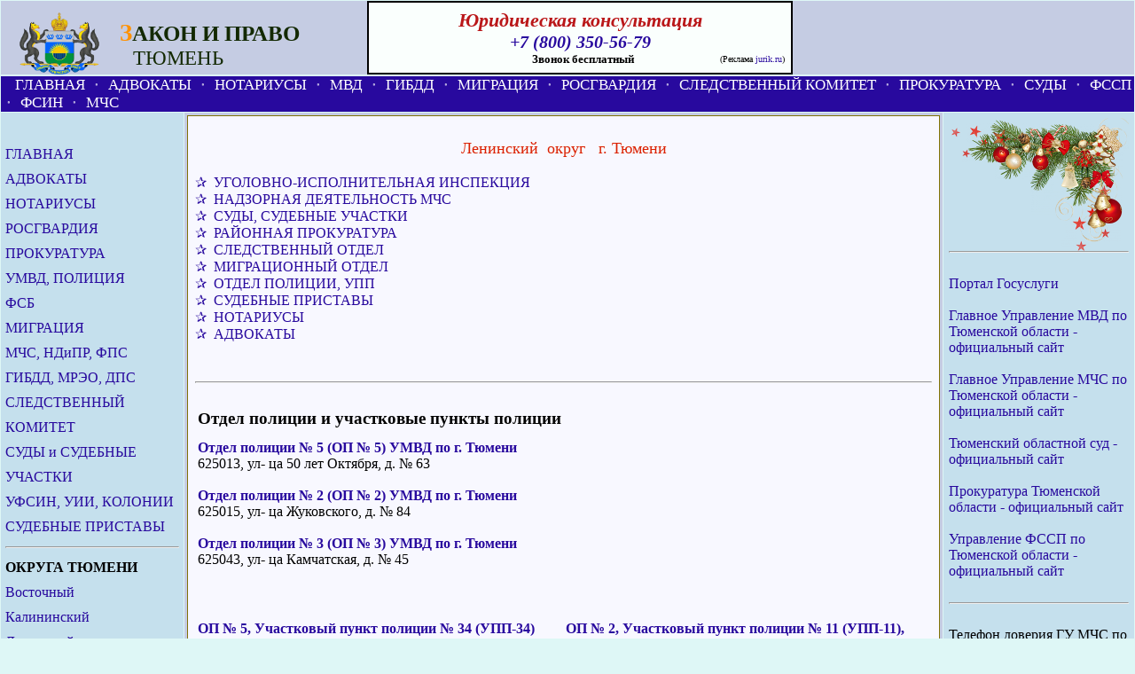

--- FILE ---
content_type: text/html; charset=utf-8
request_url: https://tyumen-advocat.ru/lenin/
body_size: 5919
content:
 
<HTML><HEAD>
<title>Ленинский район Тюмени, адвокатская консультация, судебный участок, районный суд, мировой судья, нотариус, оп, упп, уии, ово, олрр, миграционный отдел, следственный отдел, судебный пристав, районная прокуратура, отдел полиции, участковый пункт полиции, уголовно-исправительная инспекция, надзорная деятельность, пожарно-спасательная часть</title>
<META name="Keywords" content="Ленинский район Тюмени, адвокатская консультация, судебный участок, районный суд, мировой судья, нотариус, оп, упп, уии, ово, олрр, миграционный отдел, следственный отдел, судебный пристав, районная прокуратура, отдел полиции, участковый пункт полиции, уголовно-исправительная инспекция, надзорная деятельность, пожарно-спасательная часть">
<META name="Description" content="Ленинский район Тюмени, адвокатская консультация, судебный участок, районный суд, мировой судья, нотариус, оп, упп, уии, ово, олрр, миграционный отдел, следственный отдел, судебный пристав, районная прокуратура, отдел полиции, участковый пункт полиции, уголовно-исправительная инспекция, надзорная деятельность, пожарно-спасательная часть">
<META http-equiv=Content-Type content="text/html; charset=utf-8">
<meta name="yandex-verification" content="05cc936551e80699" />
<META NAME="robots" CONTENT="index,all">
<LINK rel="stylesheet" href="https://tyumen-advocat.ru/css.css">
<link rel="icon" href="https://tyumen-advocat.ru/favicon.ico" type="image/x-icon">
<script data-ad-client="ca-pub-5453350709967640" async src="https://pagead2.googlesyndication.com/pagead/js/adsbygoogle.js"></script>
</head>
<body style="background-color:#def7f6">
<table align=center width=1280 cellspacing=1 cellpadding=0 border=0>
<tr height=68 bgcolor=#ffffff><td bgcolor=c5cce3 >
<table cellspacing=0 cellpadding=0 width=100% border=0><tr valign=bottom><td width=60 style="padding-left:20;">
<img src="https://tyumen-advocat.ru/img/tyumen.gif" height=70 border=0 align=absbottom alt="Ленинский район Тюмени, адвокатская консультация, судебный участок, районный суд, мировой судья, нотариус, оп, упп, уии, ово, олрр, миграционный отдел, следственный отдел, судебный пристав, районная прокуратура, отдел полиции, участковый пункт полиции, уголовно-исправительная инспекция, надзорная деятельность, пожарно-спасательная часть">
</td><td width=300>
<div style="font-size:27;color:#ff9100;">&nbsp;&nbsp; <b>З<span style="font-size:25;color:#132902;">АКОН И ПРАВО</b></div>
<div style="font-size:23;color:#132902; margin-bottom:5"> &nbsp;&nbsp;&nbsp;&nbsp;&nbsp; ТЮМЕНЬ </div>

</td><td>

<table align=left width=480 cellpadding=5 style="background-color:#fafffd; border-color:red; border:2px solid" border=0><tr><td>
<div style="font-size:22; color:#ba1719; font-weight:700" align=center> <i>Юридическая консультация</i> </div>

<div style="font-size:20;font-weight:700" align=center>
<a href="tel:+78003505679"><i>+7 (800) 350-56-79</i></a>

<table width=100% cellpadding=0 cellspacing=0><tr><td style="font-size:13;font-weight:700" align=right>
Звонок бесплатный
<img src="https://jurik.ru/api/image/375" alt="" style="position:absolute;left:-999999px;" />
</td><td align=right width=170>
<span style="font-size:10;font-weight:400" >
(Реклама&nbsp;<a href="https://jurik.ru/?erid=2W5zFGYnbNY" target="_blank">jurik.ru</a>) </span> </td></tr></table>
<span style="font-size:10;color:#000000;"></span></div>

</td></tr></table>
</td></tr></table>
</td></tr></table>

<table align=center width=1280 cellspacing=1 cellpadding=0 border=0>
<tr height=29><td bgcolor=#28099e colspan=3> &nbsp;&nbsp;&nbsp;
<a class=line href="https://tyumen-advocat.ru/">ГЛАВНАЯ</a> &nbsp;<font color="#ffffff">&#11038;</font>&nbsp;
<a class=line href="https://tyumen-advocat.ru/uslugi-advokat/">АДВОКАТЫ</a> &nbsp;<font color="#ffffff">&#11038;</font>&nbsp;
<a class=line href="https://tyumen-advocat.ru/uslugi-notarius/">НОТАРИУСЫ</a> &nbsp;<font color="#ffffff">&#11038;</font>&nbsp;
<a class=line href="https://tyumen-advocat.ru/otdel-police/">МВД</a> &nbsp;<font color="#ffffff">&#11038;</font>&nbsp;
<a class=line href="https://tyumen-advocat.ru/otdel-gibdd/">ГИБДД</a> &nbsp;<font color="#ffffff">&#11038;</font>&nbsp;
<a class=line href="https://tyumen-advocat.ru/otdel-migrazia/">МИГРАЦИЯ</a> &nbsp;<font color="#ffffff">&#11038;</font>&nbsp;
<a class=line href="https://tyumen-advocat.ru/tyumen-rosgvardia/">РОСГВАРДИЯ</a> &nbsp;<font color="#ffffff">&#11038;</font>&nbsp;
<a class=line href="https://tyumen-advocat.ru/sledstvie-komitet/">СЛЕДСТВЕННЫЙ КОМИТЕТ</a> &nbsp;<font color="#ffffff">&#11038;</font>&nbsp;
<a class=line href="https://tyumen-advocat.ru/telefon-prokuratura/">ПРОКУРАТУРА</a> &nbsp;<font color="#ffffff">&#11038;</font>&nbsp;
<a class=line href="https://tyumen-advocat.ru/sud-uchastok/">СУДЫ</a> &nbsp;<font color="#ffffff">&#11038;</font>&nbsp;
<a class=line href="https://tyumen-advocat.ru/sud-pristav/">ФССП</a> &nbsp;<font color="#ffffff">&#11038;</font>&nbsp;
<a class=line href="https://tyumen-advocat.ru/turma-sizo/">ФСИН</a> &nbsp;<font color="#ffffff">&#11038;</font>&nbsp;
<a class=line href="https://tyumen-advocat.ru/tyumen-mchs/">МЧС</a>
</td></tr>
<tr valign=top><td width=196 bgcolor=#c5e0ed style="padding:5; line-height:1.8">
<br/><a href="https://tyumen-advocat.ru/">ГЛАВНАЯ</a><br/>
<a href="https://tyumen-advocat.ru/uslugi-advokat/">АДВОКАТЫ</a> <br/>
<a href="https://tyumen-advocat.ru/uslugi-notarius/">НОТАРИУСЫ</a> <br/>
<a href="https://tyumen-advocat.ru/tyumen-rosgvardia/">РОСГВАРДИЯ</a> <br/>
<a href="https://tyumen-advocat.ru/telefon-prokuratura/">ПРОКУРАТУРА</a> <br/>
<a href="https://tyumen-advocat.ru/otdel-police/">УМВД, ПОЛИЦИЯ<br/>
ФСБ</a> <br/>
<a href="https://tyumen-advocat.ru/otdel-migrazia/">МИГРАЦИЯ</a> <br/>
<a href="https://tyumen-advocat.ru/tyumen-mchs/">МЧС, НДиПР, ФПС</a> <br/>
<a href="https://tyumen-advocat.ru/otdel-gibdd/">ГИБДД, МРЭО, ДПС </a> <br/>
<a href="https://tyumen-advocat.ru/sledstvie-komitet/">СЛЕДСТВЕННЫЙ КОМИТЕТ</a> <br/>
<a href="https://tyumen-advocat.ru/sud-uchastok/">СУДЫ и СУДЕБНЫЕ УЧАСТКИ</a> <br/>
<a href="https://tyumen-advocat.ru/turma-sizo/">УФСИН, УИИ, КОЛОНИИ</a> <br/>
<a href="https://tyumen-advocat.ru/sud-pristav/">СУДЕБНЫЕ ПРИСТАВЫ</a> <br/>
<hr>
<b>ОКРУГА ТЮМЕНИ</b> <br/>
<a href="https://tyumen-advocat.ru/vostok/">Восточный</a><br><a href="https://tyumen-advocat.ru/kalin/">Калининский</a><br><a href="https://tyumen-advocat.ru/lenin/">Ленинский</a><br><a href="https://tyumen-advocat.ru/centr/">Центральный</a><br>
<hr> <a href="https://tyumen-advocat.ru/telefon-doveriya/">ТЕЛЕФОНЫ ДОВЕРИЯ</a> <br/>
<hr> <a href="https://tyumen-advocat.ru/notarius-tarif/">НОТАРИАЛЬНЫЕ ТАРИФЫ</a> <br/>
<hr><br/>
<center>
<a href="https://clck.yandex.ru/redir/dtype=stred/pid=7/cid=1228/*https://yandex.ru/pogoda/55" target="_blank"><img src="https://info.weather.yandex.net/55/1.ru.png?domain=ru" border="0" alt="Яндекс.Погода"/><img width="1" height="1" src="https://clck.yandex.ru/click/dtype=stred/pid=7/cid=1227/*https://img.yandex.ru/i/pix.gif" alt="" border="0"/></a>
</center>
<br/><hr></td><td bgcolor= c5cce3 style="padding:3;">
<table cellspacing=1 cellpadding=0 border=0 width=100% bgcolor=#807205>
<tr><td bgcolor=#f8f8ff style="padding:8;"><br/> <center><font color="#db121c;" font size="+1"> Ленинский&nbsp; округ &nbsp; г. Тюмени </font></center>
<br/><a style="font-size:16" href="#uii"> &#10032;&nbsp; УГОЛОВНО-ИСПОЛНИТЕЛЬНАЯ ИНСПЕКЦИЯ </a>
<br/><a style="font-size:16" href="#nadzor"> &#10032;&nbsp; НАДЗОРНАЯ ДЕЯТЕЛЬНОСТЬ МЧС </a>
<br/><a style="font-size:16" href="#sud"> &#10032;&nbsp; СУДЫ, СУДЕБНЫЕ УЧАСТКИ </a>
<br/><a style="font-size:16" href="#prokuratura"> &#10032;&nbsp; РАЙОННАЯ ПРОКУРАТУРА </a>
<br/><a style="font-size:16" href="#komitet"> &#10032;&nbsp; СЛЕДСТВЕННЫЙ ОТДЕЛ </a>
<br/><a style="font-size:16" href="#migrazia"> &#10032;&nbsp; МИГРАЦИОННЫЙ ОТДЕЛ </a>
<br/><a style="font-size:16" href="#police"> &#10032;&nbsp; ОТДЕЛ ПОЛИЦИИ, УПП </a>
<br/><a style="font-size:16" href="#pristav"> &#10032;&nbsp; СУДЕБНЫЕ ПРИСТАВЫ </a>
<br/><a style="font-size:16" href="#notarius"> &#10032;&nbsp; НОТАРИУСЫ </a>
<br/><a style="font-size:16" href="#advokat"> &#10032;&nbsp; АДВОКАТЫ </a>
<br/><br><br/>
<a name=police></a> <hr><br/> <table width=100% ><tr valign=top><td><h1>Отдел полиции и участковые пункты полиции</h1><b><a href=https://tyumen-advocat.ru/otdel-police/27.html>Отдел полиции № 5 (ОП № 5) УМВД по г. Тюмени</a></b><br/>625013,  ул- ца 50 лет Октября, д. № 63
<br/><br/><b><a href=https://tyumen-advocat.ru/otdel-police/24.html>Отдел полиции № 2 (ОП № 2) УМВД по г. Тюмени</a></b><br/>625015,  ул- ца Жуковского, д. № 84
<br/><br/><b><a href=https://tyumen-advocat.ru/otdel-police/25.html>Отдел полиции № 3 (ОП № 3) УМВД по г. Тюмени</a></b><br/>625043,  ул- ца Камчатская, д. № 45
<br/><br/></td></tr></table> <br/><br/>
<table width=100% ><tr valign=top><td><b><a href=https://tyumen-advocat.ru/otdel-police/50.html>ОП № 5, Участковый пункт полиции № 34 (УПП-34)</a></b><br/> пр- д Геологоразведчиков, д. № 6
<br/><br/><b><a href=https://tyumen-advocat.ru/otdel-police/47.html>ОП № 5, Участковый пункт полиции № 31 (УПП-31)</a></b><br/> ул- ца 50 лет ВЛКСМ, д. № 91б
<br/><br/><b><a href=https://tyumen-advocat.ru/otdel-police/43.html>ОП № 3, Участковый пункт полиции № 15 (УПП-15), микрорайон Казачьи Луга</a></b><br/> ул- ца Домостроителей, д. № 22
<br/><br/><b><a href=https://tyumen-advocat.ru/otdel-police/41.html>ОП № 2, Участковый пункт полиции № 13 (УПП-13), микрорайон Мыс</a></b><br/> ул- ца Жуковского, д. № 26
<br/><br/><b><a href=https://tyumen-advocat.ru/otdel-police/46.html>ОП № 3, Участковый пункт полиции № 18 (УПП-18), микрорайоны Антипино</a></b><br/> ул- ца Ивана Крылова, д. № 15
<br/><br/><b><a href=https://tyumen-advocat.ru/otdel-police/45.html>ОП № 3, Участковый пункт полиции № 17 (УПП-17), микрорайон Лесобаза</a></b><br/> ул- ца Камчатская, д. № 45
<br/><br/></td><td width=50%><b><a href=https://tyumen-advocat.ru/otdel-police/40.html>ОП № 2, Участковый пункт полиции № 11 (УПП-11), микрорайон Тарманы</a></b><br/> ул- ца Маршака, д. № 4
<br/><br/><b><a href=https://tyumen-advocat.ru/otdel-police/51.html>ОП № 5, Участковый пункт полиции № 35 (УПП-35)</a></b><br/> ул- ца Парфёнова, д. № 17
<br/><br/><b><a href=https://tyumen-advocat.ru/otdel-police/42.html>ОП № 2, Участковый пункт полиции № 14 (УПП-14), микрорайон Матмасы</a></b><br/> ул- ца Пражская, д. № 27а
<br/><br/><b><a href=https://tyumen-advocat.ru/otdel-police/44.html>ОП № 3, Участковый пункт полиции № 16 (УПП-16)</a></b><br/> ул- ца Республики, д. № 218
<br/><br/><b><a href=https://tyumen-advocat.ru/otdel-police/49.html>ОП № 5, Участковый пункт полиции № 33 (УПП-33)</a></b><br/> ул- ца Рижская, д. № 56
<br/><br/><b><a href=https://tyumen-advocat.ru/otdel-police/48.html>ОП № 5, Участковый пункт полиции № 32 (УПП-32)</a></b><br/> ул- ца Севастопольская, д. № 2а
<br/><br/></td></tr></table><br/><a name=komitet></a> <hr><br/> <table width=100% ><tr valign=top><td><h1>Следственный отдел СК РФ</h1></td><td width=50%><b><a href=https://tyumen-advocat.ru/sledstvie-komitet/91.html>Ленинский следственный отдел г. Тюмени СУ СК по Тюменской области</a></b><br/> ул- ца 30 лет Победы, д. № 87
<br/><br/></td></tr></table><br/><a name=prokuratura></a> <hr><br/> <table width=100% ><tr valign=top><td><h1>Районная прокуратура</h1></td><td width=50%><b><a href=https://tyumen-advocat.ru/telefon-prokuratura/104.html>Прокуратура Ленинского административного округа города Тюмени</a></b><br/> ул- ца Котовского, д. № 65
<br/><br/></td></tr></table><br/> <hr> <br/>
<table align=center width=480 cellpadding=5 style="background-color:#f0fff0; border-color:red; border:2px solid" border=0><tr><td>

<div style="font-size:19; font-weight:700" align=center> <i>Заказать консультацию юриста</i> </div>
<div style="font-size:19; color:#992e00; font-weight:700" align=center> <a href="tel:+78003505679"><i>+7 (800) 350-56-79</i></a> </div>
<img src="https://jurik.ru/api/image/373" alt="" style="position:absolute;left:-999999px;" />
<span style="font-size:11;font-weight:400" >
(Реклама&nbsp;<a href="https://jurik.ru/?erid=2W5zFHDKbje" target="_blank">jurik.ru</a>) </span>
<span style="font-size:12;color:#000000;"></span>
</td></tr></table><br clear=all>
<a name=sud></a> <hr><br/> <table width=100% ><tr valign=top><td><h1>Районный суд и судебные участки</h1><b><a href=https://tyumen-advocat.ru/sud-uchastok/184.html>Ленинский районный суд г. Тюмени</a></b><br/>625048, г.Тюмень, ул- ца 50 лет Октября, д. № 12, к.  1
<br/><br/></td></tr></table><br><br />
<table width=100% ><tr valign=top><td><b><a href=https://tyumen-advocat.ru/sud-uchastok/195.html>Судебный участок № 10 Ленинского судебного района г. Тюмени</a></b><br/> ул- ца 50 лет Октября, д. № 12, к.  1
<br/><br/><b><a href=https://tyumen-advocat.ru/sud-uchastok/196.html>Судебный участок № 11 Ленинского судебного района г. Тюмени</a></b><br/> ул- ца 50 лет Октября, д. № 12, к.  1
<br/><br/><b><a href=https://tyumen-advocat.ru/sud-uchastok/187.html>Судебный участок № 2 Ленинского судебного района г. Тюмени</a></b><br/> ул- ца 50 лет Октября, д. № 12, к.  1
<br/><br/><b><a href=https://tyumen-advocat.ru/sud-uchastok/186.html>Судебный участок № 1 Ленинского судебного района г. Тюмени</a></b><br/> ул- ца 50 лет Октября, д. № 12, к.  1
<br/><br/><b><a href=https://tyumen-advocat.ru/sud-uchastok/189.html>Судебный участок № 4 Ленинского судебного района г. Тюмени</a></b><br/> ул- ца 50 лет Октября, д. № 36, к.  1
<br/><br/><b><a href=https://tyumen-advocat.ru/sud-uchastok/199.html>Судебный участок № 14 Ленинского судебного района г. Тюмени</a></b><br/> ул- ца 50 лет Октября, д. № 36, к.  1
<br/><br/><b><a href=https://tyumen-advocat.ru/sud-uchastok/200.html>Судебный участок № 15 Ленинского судебного района г. Тюмени</a></b><br/> ул- ца 50 лет Октября, д. № 36, к.  1
<br/><br/><b><a href=https://tyumen-advocat.ru/sud-uchastok/201.html>Судебный участок № 16 Ленинского судебного района г. Тюмени</a></b><br/> ул- ца 50 лет Октября, д. № 36, к.  1
<br/><br/></td><td width=50%><b><a href=https://tyumen-advocat.ru/sud-uchastok/198.html>Судебный участок № 13 Ленинского судебного района г. Тюмени</a></b><br/> ул- ца Энергетиков, д. № 98
<br/><br/><b><a href=https://tyumen-advocat.ru/sud-uchastok/197.html>Судебный участок № 12 Ленинского судебного района г. Тюмени</a></b><br/> ул- ца Энергетиков, д. № 98
<br/><br/><b><a href=https://tyumen-advocat.ru/sud-uchastok/194.html>Судебный участок № 9 Ленинского судебного района г. Тюмени</a></b><br/> ул- ца Энергетиков, д. № 98
<br/><br/><b><a href=https://tyumen-advocat.ru/sud-uchastok/193.html>Судебный участок № 8 Ленинского судебного района г. Тюмени</a></b><br/> ул- ца Энергетиков, д. № 98
<br/><br/><b><a href=https://tyumen-advocat.ru/sud-uchastok/192.html>Судебный участок № 7 Ленинского судебного района г. Тюмени</a></b><br/> ул- ца Энергетиков, д. № 98
<br/><br/><b><a href=https://tyumen-advocat.ru/sud-uchastok/191.html>Судебный участок № 6 Ленинского судебного района г. Тюмени</a></b><br/> ул- ца Энергетиков, д. № 98
<br/><br/><b><a href=https://tyumen-advocat.ru/sud-uchastok/190.html>Судебный участок № 5 Ленинского судебного района г. Тюмени</a></b><br/> ул- ца Энергетиков, д. № 98
<br/><br/><b><a href=https://tyumen-advocat.ru/sud-uchastok/188.html>Судебный участок № 3 Ленинского судебного района г. Тюмени</a></b><br/> ул- ца Энергетиков, д. № 98
<br/><br/></td></tr></table><br/><a name=pristav></a> <hr><br/> <table width=100% ><tr valign=top><td><h1>Отдел судебных приставов</h2></td><td width=50%><b><a href=https://tyumen-advocat.ru/sud-pristav/470.html>Отделение судебных приставов по Ленинскому административному округу району г. Тюмени (Ленинское РОСП)</a></b><br/>625013,  ул- ца Пермякова, д. № 5
<br/><br/></td></tr></table><br/><a name=migrazia></a> <hr><br /> <table width=100% ><tr valign=top><td><h1>Миграционный отдел</h2></td><td width=50%><b><a href=https://tyumen-advocat.ru/otdel-migrazia/544.html>Отделение по вопросам миграции в Ленинском АО г.Тюмени УМВД России по городу Тюмени</a></b><br/>625048,  ул- ца Мельникайте, д. № 50
<br/><br/></td></tr></table><br><a name=uii></a> <hr><br/> <table width=100% ><tr valign=top><td><h1>Уголовно-исполнительная инспекция</h2></td><td width=50%><b><a href=https://tyumen-advocat.ru/turma-sizo/446.html>Уголовно-исполнительная инспекция, Филиал</a></b><br/> ул- ца 50 лет Октября, д. № 60/1
<br/><br/></td></tr></table><br/><a name=nadzor></a> <hr><br /> <table width=100% ><tr valign=top><td><h1>Отделение НД и ПР</h2></td><td width=50%><b><a href=https://tyumen-advocat.ru/tyumen-mchs/524.html>Отделение надзорной деятельности и профилактической работы по Ленинскому округу г. Тюмени</a></b><br/> ул- ца Энергетиков, д. № 37а
<br/><br/></td></tr></table><br/><a name=notarius></a> <hr><br/> <table width=100% ><tr valign=top><td><h1>Нотариусы</h1><b><a href=https://tyumen-advocat.ru/uslugi-notarius/142.html>Нотариус Жернакова Наталья Тимофеевна</a></b><br/> пр- д Геологоразведчиков, д. № 5
<br/><br/></td><td width=50%><b><a href=https://tyumen-advocat.ru/uslugi-notarius/151.html>Нотариус Нескородова Любовь Николаевна</a></b><br/> ул- ца 50 лет Октября, д. № 54
<br/><br/><b><a href=https://tyumen-advocat.ru/uslugi-notarius/167.html>Нотариус Шумилова Наталья Станиславовна</a></b><br/> ул- ца 50 лет Октября, д. № 74, к.  2
<br/><br/></td></tr></table><br/><br/>
<table width=100% ><tr valign=top><td><b><a href=https://tyumen-advocat.ru/uslugi-notarius/162.html>Нотариус Столбова Вера Степановна</a></b><br/> пр- д Геологоразведчиков, д. № 5
<br/><br/><b><a href=https://tyumen-advocat.ru/uslugi-notarius/158.html>Нотариус Садовщикова Татьяна Борисовна</a></b><br/> пр- д Геологоразведчиков, д. № 5
<br/><br/><b><a href=https://tyumen-advocat.ru/uslugi-notarius/145.html>Нотариус Кубасова Людмила Викторовна</a></b><br/> пр- д Геологоразведчиков, д. № 5
<br/><br/></td><td width=50%><b><a href=https://tyumen-advocat.ru/uslugi-notarius/168.html>Нотариус Яковлева Галина Алексеевна</a></b><br/> ул- ца 50 лет Октября, д. № 74, к.  2
<br/><br/><b><a href=https://tyumen-advocat.ru/uslugi-notarius/155.html>Нотариус Полушина Татьяна Ивановна</a></b><br/> ул- ца 50 лет Октября, д. № 74, к.  2
<br/><br/><b><a href=https://tyumen-advocat.ru/uslugi-notarius/133.html>Нотариус Аминов Хаким Хамитович</a></b><br/> ул- ца Минская, д. № 71, к.  2
<br/><br/></td></tr></table><br/><a name=advokat></a> <hr><br/> <table width=100% ><tr valign=top><td><h1>Адвокаты</h1><b><a href=https://tyumen-advocat.ru/uslugi-advokat/495.html>«Моторин и партнёры» юридическая практика адвоката Е. А. Моторина</a></b><br/> ул- ца 50 лет ВЛКСМ, д. № 81А
<br/><br/><b><a href=https://tyumen-advocat.ru/uslugi-advokat/494.html>Гришакова И.П. адвокатский кабинет</a></b><br/> ул- ца Малыгина, д. № 73
<br/><br/><b><a href=https://tyumen-advocat.ru/uslugi-advokat/497.html>«ЭкЮ-Практика» колегия адвокатов</a></b><br/> ул- ца Одесская, д. № 52А
<br/><br/></td><td width=50%><b><a href=https://tyumen-advocat.ru/uslugi-advokat/493.html>«Галифанов, Мальков и партнёры» юридическое бюро</a></b><br/> ул- ца Пермякова, д. № 1, к.  5
<br/><br/><b><a href=https://tyumen-advocat.ru/uslugi-advokat/492.html>«Ваш Юрист» юридическая компания</a></b><br/> ул- ца Республики, д. № 211
<br/><br/><b><a href=https://tyumen-advocat.ru/uslugi-advokat/496.html>«Первая Юридическая Компания» юридическая компания</a></b><br/> ул- ца Энергетиков, д. № 39
<br/><br/></td></tr></table><br/><br/><br/> <center>

<!-- Gainnet promo start -->
<script> (async function(){ const widget = document.createElement('div'); const customElem = document.createElement('gainnet-widget-207526'); widget.classList.add('gainnet-widget'); widget.dataset.promoId = 207526; widget.dataset.webApi = 86923098; widget.dataset.widgetId = 12; widget.dataset.type = 'default'; let place207526 = document.currentScript; let s207526 = document.createElement('script'); s207526.type='module'; s207526.async=1; s207526.charset='utf-8'; s207526.src='https://web.gainnet.ru/api/v1/script/isolate/207526'; place207526.parentNode.insertBefore(customElem, place207526); await place207526.parentNode.insertBefore(widget, place207526); widget.appendChild(s207526); })(); </script>
<!-- Gainnet promo end -->

</center> <br/><br/></td></tr></table>
</td><td bgcolor=#c5e0ed width=196 valign=top style="padding:6;">

<img src="https://tyumen-advocat.ru/img/NY garland_3.png" height=150 border=0 align=right alt="Ленинский район Тюмени, адвокатская консультация, судебный участок, районный суд, мировой судья, нотариус, оп, упп, уии, ово, олрр, миграционный отдел, следственный отдел, судебный пристав, районная прокуратура, отдел полиции, участковый пункт полиции, уголовно-исправительная инспекция, надзорная деятельность, пожарно-спасательная часть">

<br/><br/><br/><br/><hr><br/>
<a target=_blank href="https://www.gosuslugi.ru/">Портал Госуслуги</a> <br/><br/>
<a target=_blank href="https://72.мвд.рф/">Главное Управление МВД по Тюменской области - официальный сайт </a> <br/><br/>
<a target=_blank href="https://72.mchs.gov.ru/">Главное Управление МЧС по Тюменской области - официальный сайт </a> <br/><br/>
<a target=_blank href="http://oblsud.tum.sudrf.ru/"> Тюменский областной суд - официальный сайт </a> <br/><br/>
<a target=_blank href="https://proctmo.ru/">Прокуратура Тюменской области - официальный сайт  </a> <br/><br/>
<a target=_blank href="https://r72.fssprus.ru/">Управление ФССП по Тюменской области - официальный сайт </a> <br/><br/>

<hr><br/>
Телефон доверия ГУ МЧС по Тюменской области: <br/> 8(3452) 590-549 <br/><br/>
Телефон доверия Департамента здравоохранения Тюменской области: <br/> 8(3452) 684-565 <br/><br/>
Телефон доверия Управления Федеральной налоговой службы Тюменской области: <br/> 8(3452) 492-077 <br/><br/>
Телефон доверия СУ СК по Тюменской области: <br/> 8(3452) 621-587 <br/><br/>

</td></tr>
<tr height=36 bgcolor=#75b7d6 valign=bottom><td>&nbsp;&nbsp;

<!--LiveInternet counter--><script type="text/javascript"><!--
document.write("<a href='//www.liveinternet.ru/click' "+
"target=_blank><img src='//counter.yadro.ru/hit?t14.10;r"+
escape(document.referrer)+((typeof(screen)=="undefined")?"":
";s"+screen.width+"*"+screen.height+"*"+(screen.colorDepth?
screen.colorDepth:screen.pixelDepth))+";u"+escape(document.URL)+
";"+Math.random()+
"' alt='' title='LiveInternet: показано число просмотров за 24"+
" часа, посетителей за 24 часа и за сегодня' "+
"border='0' width='88' height='31'><\/a>")
//--></script><!--/LiveInternet-->
<br/>&nbsp;&nbsp;&nbsp;&nbsp; <a href="mailto:info@tyumen-advocat.ru">info@tyumen-advocat.ru</a> </td>
<td>Ленинский район Тюмени, адвокатская консультация, судебный участок, районный суд, мировой судья, нотариус, оп, упп, уии, ово, олрр, миграционный отдел, следственный отдел, судебный пристав, районная прокуратура, отдел полиции, участковый пункт полиции, уголовно-исправительная инспекция, надзорная деятельность, пожарно-спасательная часть &nbsp;&nbsp;</td>
<td bgcolor=#75b7d6>

</td></tr>
</table>   

<div align=center style="font-size:11px;"><font color=red>*</font>
<a href="https://tyumen-advocat.ru/ins.html" target=_blank>Используя данный сайт Вы подтверждаете
свое согласие на обработку персональных данных, согласно с действующим законодательством РФ,
в частности, ФЗ «О персональных данных».</a></div>
 и </body>)

?>

<!-- Gainnet promo start -->
<script> (async function(){ const widget = document.createElement('div'); const customElem = document.createElement('gainnet-widget-207525'); widget.classList.add('gainnet-widget'); widget.dataset.promoId = 207525; widget.dataset.webApi = 86923098; widget.dataset.widgetId = 13; widget.dataset.type = 'default'; let place207525 = document.currentScript; let s207525 = document.createElement('script'); s207525.type='module'; s207525.async=1; s207525.charset='utf-8'; s207525.src='https://web.gainnet.ru/api/v1/script/isolate/207525'; place207525.parentNode.insertBefore(customElem, place207525); await place207525.parentNode.insertBefore(widget, place207525); widget.appendChild(s207525); })(); </script>
<!-- Gainnet promo end -->

</body>
</HTML>

--- FILE ---
content_type: text/html; charset=utf-8
request_url: https://www.google.com/recaptcha/api2/aframe
body_size: 258
content:
<!DOCTYPE HTML><html><head><meta http-equiv="content-type" content="text/html; charset=UTF-8"></head><body><script nonce="Qfpddncvor0nHZKL7NtLEw">/** Anti-fraud and anti-abuse applications only. See google.com/recaptcha */ try{var clients={'sodar':'https://pagead2.googlesyndication.com/pagead/sodar?'};window.addEventListener("message",function(a){try{if(a.source===window.parent){var b=JSON.parse(a.data);var c=clients[b['id']];if(c){var d=document.createElement('img');d.src=c+b['params']+'&rc='+(localStorage.getItem("rc::a")?sessionStorage.getItem("rc::b"):"");window.document.body.appendChild(d);sessionStorage.setItem("rc::e",parseInt(sessionStorage.getItem("rc::e")||0)+1);localStorage.setItem("rc::h",'1768484133767');}}}catch(b){}});window.parent.postMessage("_grecaptcha_ready", "*");}catch(b){}</script></body></html>

--- FILE ---
content_type: text/css
request_url: https://tyumen-advocat.ru/css.css
body_size: 254
content:
BODY {FONT-FAMILY: Calibri, Times New Roman, Serif; FONT-SIZE: 16; margin:0}
TABLE {FONT-FAMILY: Calibri, Times New Roman, Serif; FONT-SIZE: 16;}
tr {FONT-FAMILY: Calibri, Times New Roman, Serif; }
TD {FONT-FAMILY: Calibri, Times New Roman, Serif; }
A:hover {COLOR: #faf75c;background:#005aeb; text-decoration:underline}
A { color: #28099e; text-decoration:none}
h1{font-size:19}
h2{font-size:17}
h3{font-size:15}
.line {color:#ffffff;font-size:17;}






